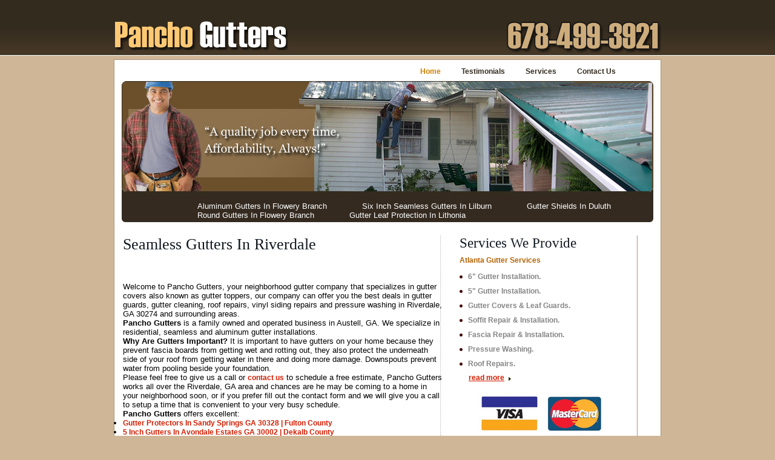

--- FILE ---
content_type: text/html; charset=UTF-8
request_url: http://www.panchogutters.com/Seamless-Gutters-In-Riverdale-GA.html
body_size: 10926
content:
<!DOCTYPE html PUBLIC "-//W3C//DTD XHTML 1.0 Transitional//EN" "http://www.w3.org/TR/xhtml1/DTD/xhtml1-transitional.dtd">
<html xmlns="http://www.w3.org/1999/xhtml">
<head>
    <meta http-equiv="Content-Type" content="text/html; charset=utf-8" />
    <meta http-equiv="Content-Type" content="text/html;charset=utf-8" />
    <meta name="y_key" content="b082596a194a2a59" />
    <meta name="msvalidate.01" content="C9832E587B5B0E7876638F550FE40864" />
    <meta name="google-site-verification" content="beb-vsavj-33i306KMJ95WGDh7DoAPO-ElwUznIFAuI" />
    <meta name="norton-safeweb-site-verification" content="sp12hu-35cgzjtulkjoj6aqcugkerg1gp11jff-icu53tfusbi8869kf8ett6oax7n9ky570fdjy-b8ltiojdomnhltka060jbysqacvxxyikaw5zsd92bfrzw83nrmj" />
    <base href="http://www.panchogutters.com/">
    <title>Seamless Gutters In Riverdale GA 30274 30296 | Clayton County | Pancho Gutters</title>
    <meta name="description" content="Pancho Gutters is a family owned and operated business in Austell, GA. We specialize in residential, seamless and aluminum gutter installations."/>
    <meta name="keywords" content="gutter installation estimate, leaf gutter guards, pressure washing, gutter toppers, gutter guardian, gutter services, clog-free gutter system, leaf guard system, alcoa gutters, aluminum gutters" />
    <link href="stylesheets/style.css" rel="stylesheet" type="text/css" />
    <!--[if lte IE 6]>
    <script type="text/javascript" src="javascripts/pngfix.js"></script>
    <script type="text/javascript" src="javascripts/ie6.js"></script>
    <link rel="stylesheet" href="stylesheets/ie6.css" type="text/css" />
    <![endif]-->
    </head>
<body>

<!--  / WRAPPER \ -->
<div id="wrapper">

    <!--  / MAIN CONTAINER \ -->
    <div id="mainCntr">

        <!--  / HEADER CONTAINER \ -->
        <div id="headerCntr">

            <!-- / header top \ -->
            <div class="headerCntrtop">

                <!-- / LOGO \ -->
                <div class="logo"><a href="/" title="atlanta gutters by pancho gutters"><img src="images/logo.png" alt="atlanta gutters by pancho gutters" /></a></div>
                <!-- \ LOGO / -->

                <!--  / login box \ -->
                <div style="float:right;margin-top:30px;">
                    <img src="images/phone.png" border="0" width="256" height="59" alt="404-543-8101"/>
                </div>
                <!--  \ login box / -->


            </div>
            <!-- \ header top / -->

            <!-- / MENU CONTAINER \ -->
            <div class="menuCntr" onclick="window.location.href='/';">
                <ul>
                    <li><a href="/" class="active" title="atlanta gutters by pancho gutters">Home</a></li>
                    <li><a href="/atlanta-gutters-testimonials.html" title="atlanta gutters testimonials">Testimonials</a></li>
                    <li><a href="/services.html">Services</a></li>
                    <li><a href="/contact-us.html">Contact Us </a></li>
                </ul>
            </div>
            <!-- \  MENU CONTAINER  /-->

            <!-- / MENU TWO CONTAINER \ -->
            <div class="menutwoCntr">
                <ul>
                <li><a href="Aluminum-Gutters-In-Flowery-Branch-GA.html" title="Aluminum Gutters In Flowery Branch GA 30542 | Hall County">Aluminum Gutters In Flowery Branch</a></li>

<li><a href="Six-Inch-Seamless-Gutters-In-Lilburn-GA.html" title="Six Inch Seamless Gutters In Lilburn GA 30047 | Gwinnett County">Six Inch Seamless Gutters In Lilburn</a></li>

<li><a href="Gutter-Shields-In-Duluth-GA.html" title="Gutter Shields In Duluth GA 30096 30097 | Gwinnett County">Gutter Shields In Duluth</a></li>

<li><a href="Round-Gutters-In-Flowery-Branch-GA.html" title="Round Gutters In Flowery Branch GA 30542 | Hall County">Round Gutters In Flowery Branch</a></li>

<li><a href="Gutter-Leaf-Protection-In-Lithonia-GA.html" title="Gutter Leaf Protection In Lithonia GA 30038 30058 | Dekalb County">Gutter Leaf Protection In Lithonia</a></li>
                </ul>
            </div>
            <!-- \  MENU TWO CONTAINER  /-->

        </div>
        <!--  \ HEADER CONTAINER / -->

        <!--  / CONTENT CONTAINER \ -->
        <div id="contentCntr">
                        <!--  / LEFT CONTAINER \ -->
            <div id="leftCntr">
                <div class="row">
        <div class="col-md-12">
    <h1>Seamless Gutters In Riverdale </h1>
<p>Welcome to Pancho Gutters, your neighborhood gutter company that specializes in gutter covers also known as gutter toppers, 
		our company can offer you the best deals in gutter guards, gutter cleaning, roof repairs, vinyl siding repairs and pressure washing in Riverdale, GA 30274 and surrounding areas.</p>
<p><strong>Pancho Gutters</strong> is a family owned and operated business in Austell, GA. We specialize in residential, seamless and aluminum gutter installations.</p>
<p><b>Why Are Gutters Important?</b> It is important to have gutters on your home because they prevent fascia boards from getting wet and rotting out, they also protect the underneath side of your roof from getting water in there and doing more damage. Downspouts prevent water from pooling beside your foundation.</p>
<p>Please feel free to give us a call or <a href="contact-us.html" title="contact Pancho Gutters">contact us</a> to schedule a free estimate, Pancho Gutters works all over the Riverdale, GA area and chances are he may be coming to a home in your neighborhood soon, or if you prefer fill out the contact form and we will give you a call to setup a time that is convenient to your very busy schedule.</p><p><strong>Pancho Gutters</strong> offers excellent:</p>
<ul>
<li><a href="Gutter-Protectors-In-Sandy-Springs-GA.html" title="Gutter Protectors In Sandy Springs GA 30328 | Fulton County">Gutter Protectors In Sandy Springs GA 30328 | Fulton County</a></li>

<li><a href="5-Inch-Gutters-In-Avondale-Estates-GA.html" title="5 Inch Gutters In Avondale Estates GA 30002 | Dekalb County">5 Inch Gutters In Avondale Estates GA 30002 | Dekalb County</a></li>

<li><a href="Soffit-Repair-In-Buford-GA.html" title="Soffit Repair In Buford GA 30518 30519 | Gwinnett County">Soffit Repair In Buford GA 30518 30519 | Gwinnett County</a></li>

<li><a href="6-Inch-Seamless-Gutters-In-Gainesville-GA.html" title="6 Inch Seamless Gutters In Gainesville GA 30501 30504 30506 | Hall County">6 Inch Seamless Gutters In Gainesville GA 30501 30504 30506 | Hall County</a></li>

<li><a href="Gutter-Toppers-In-Woodstock-GA.html" title="Gutter Toppers In Woodstock GA 30188 30189 | Cherokee County">Gutter Toppers In Woodstock GA 30188 30189 | Cherokee County</a></li>

<li><a href="Six-Inch-Gutters-In-Auburn-GA.html" title="Six Inch Gutters In Auburn GA 30011 | Barrow County">Six Inch Gutters In Auburn GA 30011 | Barrow County</a></li>

</ul>
        </div>
    </div>
            </div>
            <!--  \ LEFT CONTAINER / -->

            <!--  / RIGHT CONTAINER \ -->
            <div id="rightCntr">
                <!--  / service box \ -->
                <div class="servicebox">
                    <h2>Services We Provide <span>Atlanta Gutter Services</span></h2>
                    <ul>
                        <li><a href="/atlanta-6in-gutter-installations.html" title="atlanta 6 inch gutter installations">6" Gutter Installation.</a></li>
                        <li><a href="/atlanta-5in-gutter-installations.html" title=" atlanta 5 inch gutter installations">5" Gutter Installation.</a></li>
                        <li><a href="/atlanta-gutter-covers.html" title="atlanta gutter covers &amp; leaf guards">Gutter Covers &amp; Leaf Guards.</a></li>
                        <li><a href="/atlanta-soffit-repair-installations.html" title="atlanta soffit repair and soffit installations">Soffit Repair &amp; Installation.</a></li>
                        <li><a href="/atlanta-fascia-repair-installations.html" title="atlanta fascia repair and fascia installations">Fascia Repair &amp; Installation.</a></li>
                        <li><a href="/atlanta-pressure-washing.html" title="atlanta pressure washing">Pressure Washing.</a></li>
                        <li><a href="/atlanta-roof-repairs.html" title="atlanta roof repairs">Roof Repairs.</a></li>
                    </ul>
                    <span class="read3more"><a href="/services.html" title="read more atlanta gutter services">read more</a></span>				</div>
                <!--  \ service box / -->

                <!--  / news box \ -->
                <div class="newsbox" style="text-align:center;"><br/>
                    <img src="images/credit-cards.jpg" border="0" alt="credit cards accepted"/><br/>
                    <img src="images/checks-accepted.jpg" border="0" alt="personal checks accepted"/><br/>
                </div>
                <!--  \ news box / -->

            </div>
            <!--  \ RIGHT CONTAINER / -->
            <div class="clear"></div>
        </div>
        <!--  \ CONTENT CONTAINER / -->

    </div>
    <!--  \ MAIN CONTAINER / -->

    <!--  / FOOTER CONTAINER \ -->
    <div id="footerCntr">
        <div id="footerCntrinner">
            <div id="footerCntrleft">
                <ul>
                    <li><a href="/" title="atlanta gutters">Home</a></li>
                    <li><a href="/services.html" title="atlanta gutter services">Services</a></li>
                    <li><a href="/contact-us.html">Contact Us </a></li>
                    <li><a href="/sitemap.txt">Site Map</a></li>
                    <li><a href="http://www.equalitypainting.net/" title="atlanta painters">Atlanta Painters</a></li>
                </ul>
                <span class="number">678-499-3921</span>
            </div>

            <div id="footerCntrright">
                &copy; <a href="http://www.panchogutters.com" title="atlanta gutters by pancho gutters">Pancho Gutters</a>. All rights Reserved&nbsp;<a href="http://www.rudygutters.com/" title="atlanta gutters">Atlanta Gutters</a>
                &nbsp;
                <p class="created">Created &amp; Maintained by <a href="http://www.garciawebdesign.com/" title="garcia web design puerto vallarta">Garcia Web Design</a></p>
            </div>
        </div>
    </div>
    <!--  \ FOOTER CONTAINER / -->

</div>
<!--  \ WRAPPER / -->
<script type="text/javascript">

    var _gaq = _gaq || [];
    _gaq.push(['_setAccount', 'UA-21706719-3']);
    _gaq.push(['_setDomainName', 'none']);
    _gaq.push(['_setAllowLinker', true]);
    _gaq.push(['_trackPageview']);

    (function() {
        var ga = document.createElement('script'); ga.type = 'text/javascript'; ga.async = true;
        ga.src = ('https:' == document.location.protocol ? 'https://ssl' : 'http://www') + '.google-analytics.com/ga.js';
        var s = document.getElementsByTagName('script')[0]; s.parentNode.insertBefore(ga, s);
    })();

</script>
</body>
</html>

